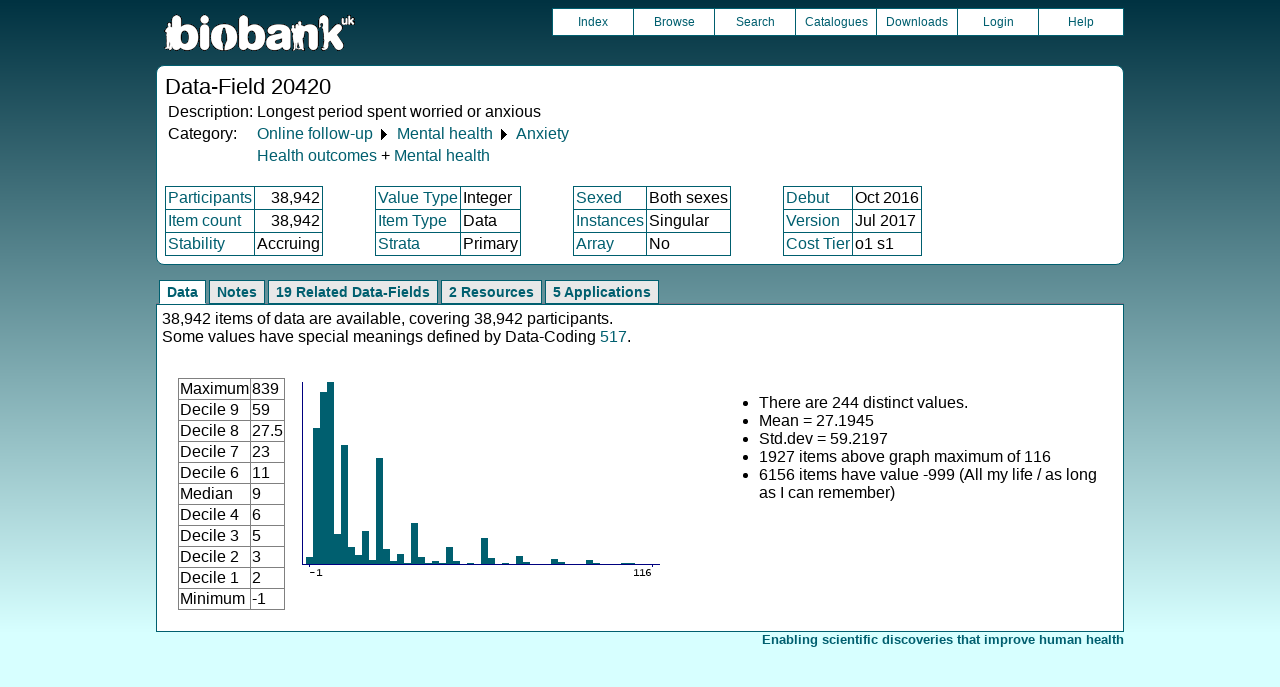

--- FILE ---
content_type: text/html
request_url: https://biobank.ndph.ox.ac.uk/crystal/field.cgi?id=20420
body_size: 3500
content:
<!DOCTYPE HTML>
<html lang="en-GB">
<head>
<title> : Data-Field 20420</title>
<link rel="stylesheet" href="ukb/styles.css" type="text/css" media="screen">
<link rel="stylesheet" href="crystal.css" type="text/css" media="screen">
<link rel="icon" type="image/png" href="ukb/favicon.png">
<link rel="stylesheet" href="crystal_print.css" type="text/css" media="print">
<script type="text/javascript" src="tabber.js"></script>
<link rel="stylesheet" href="tree_style.css" type="text/css" media="screen">
<link rel="stylesheet" href="tree_style_print.css" type="text/css" media="print">
<!--[if IE 8]><link rel="stylesheet" href="tree_style_ie_8.css" type="text/css" media="screen"><![endif]-->
<!--[if lte IE 7]><link rel="stylesheet" href="tree_style_ie_7.css" type="text/css" media="screen"><![endif]-->
<script type="text/javascript">document.write('<style type="text/css">.tabber{display:none;}<\/style>');</script>
</head>
<body>
<div class="background">
<div class="topbreak"></div>
<div class="topnav">
<a href="https://www.ukbiobank.ac.uk"><img src="ukb/toplogo.png" class="logo" alt="Project Banner" /></a>
<ul class="topmenu">
<li class="topmenu"><a class="topmenu" href="index.cgi">Index</a></li>
<li class="topmenu"><a class="topmenu" href="browse.cgi?id=20420&cd=data_field">Browse</a></li>
<li class="topmenu"><a class="topmenu" href="search.cgi">Search</a></li>
<li class="topmenu"><a class="topmenu" href="catalogs.cgi">Catalogues</a></li>
<li class="topmenu"><a class="topmenu" href="download.cgi">Downloads</a></li>
<li class="topmenu"><a class="topmenu" href="https://ams.ukbiobank.ac.uk/ams/resApplications">Login</a></li>
<li class="topmenr"><a class="topmenu" href="help.cgi?cd=data_field">Help</a></li>
</ul>
</div>
<div class="topbreak"></div>
<div id="main" class="main"><span class="screentitle">Data-Field 20420</span><br>
<table summary="Identification">
<tr><td>Description:</td><td>Longest period spent worried or anxious</td></tr>
<tr><td>Category:</td><td><a class="basic" href="label.cgi?id=100089">Online follow-up</a> &#9205; <a class="basic" href="label.cgi?id=136">Mental health</a> &#9205; <a class="basic" href="label.cgi?id=140">Anxiety</a></td></tr><tr><td></td><td><a class="basic" href="label.cgi?id=713">Health outcomes</a> + <a class="basic" href="label.cgi?id=1018">Mental health</a></td></tr>
</table>
<br><table summary="Field properties" border class="wrapper" cellspacing="0"><tr><td class="txt_blu"><a class="basic" href="help.cgi?cd=participant">Participants</a></td><td class="int_blu">38,942</td><td rowspan="3" width="50" class="spacer">&nbsp;</td><td class="txt_blu"><a class="basic" href="help.cgi?cd=value_type">Value Type</a></td><td class="txt_blu">Integer</td><td rowspan="3" width="50" class="spacer">&nbsp;</td><td class="txt_blu"><a class="basic" href="help.cgi?cd=sexed">Sexed</a></td><td class="txt_blu">Both sexes</td><td rowspan="3" width="50" class="spacer">&nbsp;</td><td class="txt_blu"><a class="basic" href="help.cgi?cd=debut">Debut</a></td><td class="txt_blu">Oct 2016</td></tr>
<tr><td class="txt_blu"><a class="basic" href="help.cgi?cd=item_count">Item count</a></td><td class="int_blu">38,942</td><td class="txt_blu"><a class="basic" href="help.cgi?cd=item_type">Item Type</a></td><td class="txt_blu">Data</td><td class="txt_blu"><a class="basic" href="help.cgi?cd=instances">Instances</a></td><td class="txt_blu">Singular</td><td class="txt_blu"><a class="basic" href="help.cgi?cd=version">Version</a></td><td class="txt_blu">Jul 2017</td></tr>
<tr><td class="txt_blu"><a class="basic" href="help.cgi?cd=stability">Stability</a></td><td class="txt_blu">Accruing</td><td class="txt_blu"><a class="basic" href="help.cgi?cd=strata">Strata</a></td><td class="txt_blu">Primary</td><td class="txt_blu"><a class="basic" href="help.cgi?cd=array">Array</a></td><td class="txt_blu">No</td><td class="txt_blu"><a class="basic" href="help.cgi?cd=tier">Cost Tier</a></td><td class="txt_blu">o1 s1</td>
</tr></table>
</div>
<div class="box" id="loading" style="display: none; "><span style="color: #006600; font-size: 150%;" >Please wait - script is processing information...</span></div>
<noscript><p style="color: red;">
WARNING: your browser does NOT have JavaScript enabled.
Not all features of this website will be available to you.
If possible, please enable JavaScript and refresh the page.
</noscript>
<div class="css3outer"><div class="css3warning"><p style="color: red;">WARNING: the interactive features of this website use CSS3, which your browser does not support. To use the full features of this website, please update your browser.</p></div></div>
<div class="tabber">
<div class="tabbertab"><h2>Data</h2>
38,942 items of data are available, covering 38,942 participants.<br>Some values have special meanings defined by Data-Coding <a class="basic" href="coding.cgi?id=517">517</a>.
<p>

<table cellspacing="15" summary="layout-only"><tr><td>
<table border class="wrapper" cellspacing="0" summary="Statistics">
<tr><td>Maximum</td><td>839</td></tr>
<tr><td>Decile 9</td><td>59</td></tr>
<tr><td>Decile 8</td><td>27.5</td></tr>
<tr><td>Decile 7</td><td>23</td></tr>
<tr><td>Decile 6</td><td>11</td></tr>
<tr><td>Median</td><td>9</td></tr>
<tr><td>Decile 4</td><td>6</td></tr>
<tr><td>Decile 3</td><td>5</td></tr>
<tr><td>Decile 2</td><td>3</td></tr>
<tr><td>Decile 1</td><td>2</td></tr>
<tr><td>Minimum</td><td>-1</td></tr>
</table>
</td><td>
<img src="ukb/graphs/c20420.png" class="valsum" alt="Graph illustrating main data">
</td><td><ul>
<li>There are 244 distinct values.</li>
<li>Mean = 27.1945</li>
<li>Std.dev = 59.2197</li>
<li>1927 items above graph maximum of 116</li>
<li>6156 items have value -999 (All my life / as long as I can remember)</li>
</ul></td></tr></table>
</div>
<div class="tabbertab"><h2>Notes</h2>
Question asked: &quot;What is the longest period of time that this kind of worrying has ever continued?&quot; <p>Question was asked when <a class="basic" href="field.cgi?id=20421">Field 20421</a> was Yes.
<p>Coding <a class="basic" href="coding.cgi?id=517">517</a> defines 1 special value:
<ul>
<li>-999 represents &quot;All my life / as long as I can remember&quot;</li>
</ul>
</div>
<div class="tabbertab"><h2>19 Related Data-Fields</h2>
<table class="listing" summary="Related data-fields"><tr><th class="txt">Field ID</th><th class="txt">Description</th><th class="txt">Relationship</th></tr>
<tr class="row_odd"><td class="int"><a class="basic" href="field.cgi?id=20550">20550</a></td><td class="txt">Activities undertaken to treat anxiety</td><td class="txt">Current Field was a trigger for <a class="basic" href="field.cgi?id=20550">Field 20550</a></td></tr>
<tr class="row_even"><td class="int"><a class="basic" href="field.cgi?id=20419">20419</a></td><td class="txt">Difficulty concentrating during wors ...</td><td class="txt">Current Field was a trigger for <a class="basic" href="field.cgi?id=20419">Field 20419</a></td></tr>
<tr class="row_odd"><td class="int"><a class="basic" href="field.cgi?id=20541">20541</a></td><td class="txt">Difficulty stopping worrying during  ...</td><td class="txt">Current Field was a trigger for <a class="basic" href="field.cgi?id=20541">Field 20541</a></td></tr>
<tr class="row_even"><td class="int"><a class="basic" href="field.cgi?id=20429">20429</a></td><td class="txt">Easily tired during worst period of  ...</td><td class="txt">Current Field was a trigger for <a class="basic" href="field.cgi?id=20429">Field 20429</a></td></tr>
<tr class="row_odd"><td class="int"><a class="basic" href="field.cgi?id=20421">20421</a></td><td class="txt">Ever felt worried, tense, or anxious ...</td><td class="txt"><a class="basic" href="field.cgi?id=20421">Field 20421</a> was a trigger for Current Field</td></tr>
<tr class="row_even"><td class="int"><a class="basic" href="field.cgi?id=20537">20537</a></td><td class="txt">Frequency of difficulty controlling  ...</td><td class="txt">Current Field was a trigger for <a class="basic" href="field.cgi?id=20537">Field 20537</a></td></tr>
<tr class="row_odd"><td class="int"><a class="basic" href="field.cgi?id=20539">20539</a></td><td class="txt">Frequency of inability to stop worry ...</td><td class="txt">Current Field was a trigger for <a class="basic" href="field.cgi?id=20539">Field 20539</a></td></tr>
<tr class="row_even"><td class="int"><a class="basic" href="field.cgi?id=20427">20427</a></td><td class="txt">Frequent trouble falling or staying  ...</td><td class="txt">Current Field was a trigger for <a class="basic" href="field.cgi?id=20427">Field 20427</a></td></tr>
<tr class="row_odd"><td class="int"><a class="basic" href="field.cgi?id=20418">20418</a></td><td class="txt">Impact on normal roles during worst  ...</td><td class="txt">Current Field was a trigger for <a class="basic" href="field.cgi?id=20418">Field 20418</a></td></tr>
<tr class="row_even"><td class="int"><a class="basic" href="field.cgi?id=20423">20423</a></td><td class="txt">Keyed up or on edge during worst per ...</td><td class="txt">Current Field was a trigger for <a class="basic" href="field.cgi?id=20423">Field 20423</a></td></tr>
<tr class="row_odd"><td class="int"><a class="basic" href="field.cgi?id=20422">20422</a></td><td class="txt">More irritable than usual during wor ...</td><td class="txt">Current Field was a trigger for <a class="basic" href="field.cgi?id=20422">Field 20422</a></td></tr>
<tr class="row_even"><td class="int"><a class="basic" href="field.cgi?id=20540">20540</a></td><td class="txt">Multiple worries during worst period ...</td><td class="txt">Current Field was a trigger for <a class="basic" href="field.cgi?id=20540">Field 20540</a></td></tr>
<tr class="row_odd"><td class="int"><a class="basic" href="field.cgi?id=20543">20543</a></td><td class="txt">Number of things worried about durin ...</td><td class="txt">Current Field was a trigger for <a class="basic" href="field.cgi?id=20543">Field 20543</a></td></tr>
<tr class="row_even"><td class="int"><a class="basic" href="field.cgi?id=20428">20428</a></td><td class="txt">Professional informed about anxiety</td><td class="txt">Current Field was a trigger for <a class="basic" href="field.cgi?id=20428">Field 20428</a></td></tr>
<tr class="row_odd"><td class="int"><a class="basic" href="field.cgi?id=20426">20426</a></td><td class="txt">Restless during period of worst anxiety</td><td class="txt">Current Field was a trigger for <a class="basic" href="field.cgi?id=20426">Field 20426</a></td></tr>
<tr class="row_even"><td class="int"><a class="basic" href="field.cgi?id=20542">20542</a></td><td class="txt">Stronger worrying (than other people ...</td><td class="txt">Current Field was a trigger for <a class="basic" href="field.cgi?id=20542">Field 20542</a></td></tr>
<tr class="row_odd"><td class="int"><a class="basic" href="field.cgi?id=20549">20549</a></td><td class="txt">Substances taken for anxiety</td><td class="txt">Current Field was a trigger for <a class="basic" href="field.cgi?id=20549">Field 20549</a></td></tr>
<tr class="row_even"><td class="int"><a class="basic" href="field.cgi?id=20417">20417</a></td><td class="txt">Tense, sore, or aching muscles durin ...</td><td class="txt">Current Field was a trigger for <a class="basic" href="field.cgi?id=20417">Field 20417</a></td></tr>
<tr class="row_odd"><td class="int"><a class="basic" href="field.cgi?id=20538">20538</a></td><td class="txt">Worried most days during period of w ...</td><td class="txt">Current Field was a trigger for <a class="basic" href="field.cgi?id=20538">Field 20538</a></td></tr></table>
</div>
<div class="tabbertab"><h2>2 Resources</h2>
<table class="listing" summary="List of Resource">
<tr><th class="txt">Preview</th>
<th class="txt">Name</th>
<th class="int">Res ID</th></tr>
<tr class="row_odd" id="r421"><td class="centred"><a class="basic" href="refer.cgi?id=421"><img alt="Preview of Screenshot of introduction to anxiety section page" src="ukb/images/taf_21_intro_ax_preview.png" onerror="this.src='graphics/generic.png'"></a></td><td class="txt"><a class="subtle" href="refer.cgi?id=421">Screenshot of introduction to anxiety section page</a></td><td class="int"><a class="subtle" href="refer.cgi?id=421">421</a></td></tr>
<tr class="row_even" id="r423"><td class="centred"><a class="basic" href="refer.cgi?id=423"><img alt="Preview of Screenshot of lifetime anxiety page" src="ukb/images/taf_23_everanx_preview.png" onerror="this.src='graphics/generic.png'"></a></td><td class="txt"><a class="subtle" href="refer.cgi?id=423">Screenshot of lifetime anxiety page</a></td><td class="int"><a class="subtle" href="refer.cgi?id=423">423</a></td></tr></table>
</div>
<div class="tabbertab"><h2>5  Applications</h2>
<table class="listing" summary="List of applications">
<tr><th class="txt">Application ID</th><th class="txt">Title</th></tr>
<tr class="row_odd" id="a17435"><td class="txt"><a class="basic" href="app.cgi?id=17435">17435</a></td><td>Exploring the genetics of irritable bowel syndrome: the ?bellygenes? initiative (project approved by bbmri-lpc)</td></tr>
<tr class="row_even" id="a31187"><td class="txt"><a class="basic" href="app.cgi?id=31187">31187</a></td><td>Integrative Prioritization of Loci for Alcohol Use Disorders and Associated Complex Traits</td></tr>
<tr class="row_odd" id="a16577"><td class="txt"><a class="basic" href="app.cgi?id=16577">16577</a></td><td>Investigations of the genetic overlap between internalising psychiatric disorders and co-morbid physical health disorders.</td></tr>
<tr class="row_even" id="a14801"><td class="txt"><a class="basic" href="app.cgi?id=14801">14801</a></td><td>Social isolation and health - what are the mechanisms?</td></tr>
<tr class="row_odd" id="a41686"><td class="txt"><a class="basic" href="app.cgi?id=41686">41686</a></td><td>Understanding the biological, lifestyle and environmental risks and outcomes for multimorbidity in psychiatric disorders</td></tr>
</table>
</div>
</div>
<p id="lowcph" class="outerbottom"><span class="catchphrase">Enabling scientific discoveries that improve human health</span>
<!--
(c) Alan Young, NDPH, Oxford University
Nov 11 2025 15:10:20
0.02s
Tue Feb  3 01:37:00 2026

-->
</div>
</body>
</html>